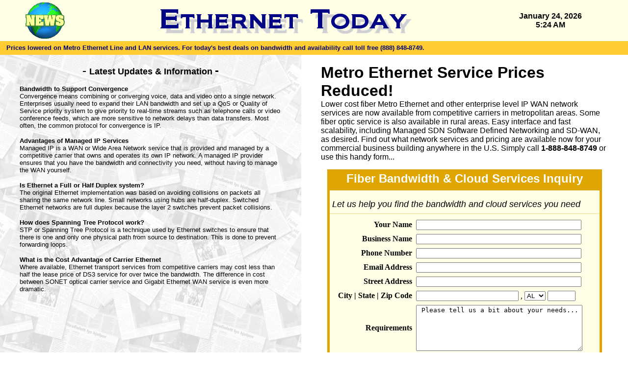

--- FILE ---
content_type: text/html; charset=UTF-8
request_url: https://www.ethernettoday.com/MetroEthernet/nevada/elko.php
body_size: 23148
content:
<HTML>
<HEAD>



<style type="text/css">
<!--
.honeypot {display: none;       
}
-->
</style>


<META name="description" content="Lower prices for Metro Ethernet WAN network services are now available from competitive carriers with POPs in many metropolitan areas. Check for service availability in seconds with Ethernet Today.">
<META name="keywords" content="Metro Ethernet, fiber optic carriers, WAN bandwidth, IP network connections, telecommunications services, Ethernet Today">

<meta name="robots" content="index, follow">



<base href=https://www.ethernettoday.com/MetroEthernet/> 

<TITLE>Metro Ethernet Service Elko, Nevada - Lower Prices on Metro Ethernet Bandwidth for Elko, Nevada</TITLE>



</HEAD>


<BODY BGCOLOR="#FFFFFF">





<BODY TOPMARGIN="0" LEFTMARGIN="0" RIGHTMARGIN="0" MARGINWIDTH="0"
MARGINHEIGHT="0" BGCOLOR="#ffffff">

<P><TABLE BORDER="0" CELLPADDING="0" style="border-collapse: collapse"
bordercolor="111111" WIDTH="100%" CELLSPACING="0" HEIGHT="582">
  <TR>
    <TD COLSPAN="2" BGCOLOR="#ffffe6" HEIGHT="84">
    <TABLE WIDTH="99%" BORDER="0" CELLSPACING="0" CELLPADDING="0">
      <TR>
        <TD WIDTH="14%">
        <P><CENTER>&nbsp;<FONT SIZE="+1" FACE="Arial"><A HREF="https://www.ethernettoday.com/"><IMG 
        SRC="https://www.ethernettoday.com/images/NewsGlobeSMclr.gif"
        ALIGN="MIDDLE" BORDER="0" ALT="Latest News and Information about Metro and GigE Ethernet services."></A></FONT></CENTER></TD>
        <TD WIDTH="63%">
        <P><CENTER><B><FONT SIZE="+4" FACE="Arial"><A HREF="https://www.ethernettoday.com/"><IMG 
        SRC="https://www.ethernettoday.com/images/EthernetTodayLogo525a.gif"
        ALIGN="BOTTOM" BORDER="0" ALT="Ethernet Today"></A></FONT></B></CENTER></TD>
        <TD WIDTH="23%">
        <P><CENTER><!--NOEDIT-->
<B><FONT FACE="Arial">
January 24, 2026<BR>
5:24 AM</FONT></B><!--/NOEDIT--></CENTER></TD>
      </TR>
    </TABLE></TD>
  </TR>
  <TR>
    <TD COLSPAN="2" BGCOLOR="#ffcc33" HEIGHT="28">
    <TABLE WIDTH="100%" HEIGHT="18" BORDER="0" CELLSPACING="5" CELLPADDING="0">
      <TR>
        <TD COLSPAN="8">
        <B><FONT COLOR="#000075" SIZE="-1" FACE="Arial"> &nbsp; Prices lowered on Metro Ethernet Line and LAN services. For today's best deals on bandwidth and availability call toll free (888) 848-8749.</FONT></B></TD>
         
      </TR>
    </TABLE></TD>
  </TR>
  <TR>
    <TD WIDTH="48%" HEIGHT="268" VALIGN="TOP" BGCOLOR="#eeeeee" 
    BACKGROUND="https://www.ethernettoday.com/images/NewsBackGroundMDlt.jpg">
    <P><CENTER><BR>
    <B><FONT SIZE="+2">- </FONT><FONT SIZE="+1" FACE="Arial">Latest
    Updates &amp; Information </FONT><FONT SIZE="+2" FACE="Arial">-</FONT></B></CENTER></P>

    <BLOCKQUOTE>
      <P><!--NOEDIT-->




<P><P><B><FONT SIZE="-1" FACE="Arial">Bandwidth to Support Convergence</FONT></B><FONT
 SIZE="-1" FACE="Arial"><BR>
Convergence means combining or converging voice, data and video
onto a single network. Enterprises usually need to expand their
LAN bandwidth and set up a QoS or Quality of Service priority
system to give priority to real-time streams such as telephone
calls or video conference feeds, which are more sensitive to network
delays than data transfers. Most often, the common protocol for
convergence is IP.</FONT></P></P>

<P><P><B><FONT SIZE="-1" FACE="Arial">Advantages of Managed IP Services</FONT></B><FONT
 SIZE="-1" FACE="Arial"><BR>
Managed IP is a WAN or Wide Area Network service that is provided
and managed by a competitive carrier that owns and operates its
own IP network. A managed IP provider ensures that you have the
bandwidth and connectivity you need, without having to manage
the WAN yourself.</FONT></P>
</P>

<P><P><B><FONT SIZE="-1" FACE="Arial">Is Ethernet a Full or Half
Duplex system?</FONT></B><FONT SIZE="-1" FACE="Arial"><BR>
The original Ethernet implementation was based on avoiding collisions
on packets all sharing the same network line. Small networks using
hubs are half-duplex. Switched Ethernet networks are full duplex
because the layer 2 switches prevent packet collisions.</FONT></P>
</P>

<P><P><B><FONT SIZE="-1" FACE="Arial">How does Spanning Tree Protocol
work?</FONT></B><FONT SIZE="-1" FACE="Arial"><BR>
STP or Spanning Tree Protocol is a technique used by Ethernet
switches to ensure that there is one and only one physical path
from source to destination. This is done to prevent forwarding
loops.</FONT></P></P>

<P><P><B><FONT SIZE="-1" FACE="Arial">What is the Cost Advantage
of Carrier Ethernet</FONT></B><FONT SIZE="-1" FACE="Arial"><BR>
Where available, Ethernet transport services from competitive
carriers may cost less than half the lease price of DS3 service
for over twice the bandwidth. The difference in cost between SONET
optical carrier service and Gigabit Ethernet WAN service is even
more dramatic.</FONT></P></P>


      <!--/NOEDIT--></BLOCKQUOTE>
</TD>
    <TD WIDTH="60%" VALIGN="TOP" HEIGHT="268">
    <BLOCKQUOTE>
      <P><BR>
      <B><FONT SIZE="+3" FACE="Arial">Metro Ethernet Service Prices Reduced!<BR>
      </FONT></B><FONT FACE="Arial">Lower cost fiber Metro Ethernet and other
      enterprise level IP WAN network services are now available from competitive carriers
      in metropolitan areas. Some fiber optic service is also available in rural areas. Easy interface and fast scalability, including Managed SDN Software Defined Networking and SD-WAN, as desired. Find out  what network services and pricing are available now for your commercial  business building anywhere in the U.S. Simply call <strong>1-888-848-8749</strong> or </FONT><font face="Arial">use this handy form... </font></P>
      <center>
        <table width="500" border="0" cellspacing="0" cellpadding="5">
          <tr>
            <td width="100%" align="CENTER" BGCOLOR="#dfa500"><FONT SIZE="+2" FACE="Arial" color="#ffffff"><strong>Fiber Bandwidth &amp; Cloud  Services Inquiry</strong></FONT></td>
          </tr>
          <tr>
            <td width="100%" align="CENTER" bgcolor="#dfa500"><table width="500" border="0" cellspacing="0" cellpadding="0">
              <tr>
                <td valign="top" bgcolor="white"><div align="center">
                  <table width="500" border="0" cellspacing="0" cellpadding="0">
                    <tr height="180">
                      <td bgcolor="#b09055" height="150"><div align="center">
                        <table width="500" border="0" cellspacing="0" cellpadding="0">
                          <tr>
                            <td width="18"></td>
                            <td><table width="500" border="0" cellspacing="0" cellpadding="0">
                              <tr>
                                <td bgcolor="#ffffe8" valign="middle"><br>
                                  <form action="https://api.web3forms.com/submit" method="POST">
                                    <!-- Replace with your Access Key -->
                                    <input type="hidden" name="access_key" value="62ec74ae-2dd3-4880-ba14-ab9d8fb52a8f">
                                    <input type="hidden" name="recipient" value="bandwidthinquiry@t1rex.com">
                                    <input type="hidden" name="subject" value="New Ethernet Today Lead for bandwidth and cloud services">
                                    <input type="hidden" name="redirect" value="http://www.ethernettoday.com/inquiry-thankyou.php">
                                    <div align="center">
                                      <table width="500" border="0" cellspacing="0" cellpadding="0">
                                        <tr>
                                          <td><i><font size="+1" face="Arial">&nbsp;Let us help you find the bandwidth and cloud services you need</font></i><br>
                                            <hr size="1" color="#f8da8b"></td>
                                        </tr>
                                        <tr>
                                          <td><div align="center">
                                            <table width="550" border="0" cellspacing="0" cellpadding="4">
                                              <tr>
                                                <td nowrap><div align="right"> <b>Your Name</b></div></td>
                                                <td><input type="text" name="contact name" value="" size="40" border="0"></td>
                                              </tr>
                                              <tr>
                                                <td nowrap><div align="right"> <b>Business Name</b></div></td>
                                                <td><input type="text" name="business name" value="" size="40" border="0"></td>
                                              </tr>
                                              <tr>
                                                <td nowrap><div align="right"> <b>Phone Number</b></div></td>
                                                <td><input type="text" name="contact phone number" value="" size="40" border="0"></td>
                                              </tr>
                                              <tr>
                                                <td nowrap><div align="right"> <b>Email Address</b></div></td>
                                                <td><input type="text" name="email" value="" size="40" border="0"></td>
                                              </tr>
                                              <tr>
                                                <td nowrap><div align="right"> <b>Street Address</b></div></td>
                                                <td><input type="text" name="street address" value="" size="40" border="0"></td>
                                              </tr>
                                              <tr>
                                                <td nowrap><div align="right"> <b>City | State | Zip Code</b></div></td>
                                                <td><input type="text" name="city" value="" size="24" border="0">
                                                  ,
                                                  <select name="state">
                                                    <option value="AL">AL</option>
                                                    <option value="AR">AR</option>
                                                    <option value="AZ">AZ</option>
                                                    <option value="CA">CA</option>
                                                    <option value="CO">CO</option>
                                                    <option value="CT">CT</option>
                                                    <option value="DC">DC</option>
                                                    <option value="DE">DE</option>
                                                    <option value="FL">FL</option>
                                                    <option value="GA">GA</option>
                                                    <option value="HI">HI</option>
                                                    <option value="IA">IA</option>
                                                    <option value="ID">ID</option>
                                                    <option value="IL">IL</option>
                                                    <option value="IN">IN</option>
                                                    <option value="KS">KS</option>
                                                    <option value="KY">KY</option>
                                                    <option value="LA">LA</option>
                                                    <option value="MA">MA</option>
                                                    <option value="MD">MD</option>
                                                    <option value="ME">ME</option>
                                                    <option value="MI">MI</option>
                                                    <option value="MN">MN</option>
                                                    <option value="MS">MS</option>
                                                    <option value="MO">MO</option>
                                                    <option value="MT">MT</option>
                                                    <option value="NC">NC</option>
                                                    <option value="ND">ND</option>
                                                    <option value="NE">NE</option>
                                                    <option value="NH">NH</option>
                                                    <option value="NJ">NJ</option>
                                                    <option value="NM">NM</option>
                                                    <option value="NV">NV</option>
                                                    <option value="NY">NY</option>
                                                    <option value="OH">OH</option>
                                                    <option value="OK">OK</option>
                                                    <option value="OR">OR</option>
                                                    <option value="PA">PA</option>
                                                    <option value="PR">PR</option>
                                                    <option value="RI">RI</option>
                                                    <option value="SC">SC</option>
                                                    <option value="SD">SD</option>
                                                    <option value="TN">TN</option>
                                                    <option value="TX">TX</option>
                                                    <option value="UT">UT</option>
                                                    <option value="VA">VA</option>
                                                    <option value="VT">VT</option>
                                                    <option value="WA">WA</option>
                                                    <option value="WI">WI</option>
                                                    <option value="WV">WV</option>
                                                    <option value="WY">WY</option>
                                                  </select>
                                                  <input type="text" name="zip" value="" size="5" border="0"></td>
                                              </tr>
                                              <tr>
                                                <td nowrap><div align="right"> <b>Requirements</b></div></td>
                                                <td><textarea name="Application Needs" rows="6" cols="40"> Please tell us a bit about your needs... </textarea></td>
                                              </tr>
                                              <tr>
                                                <td nowrap><div align="right" class="honeypot"> <b>Verification</b><br>
                                                </div>
                                                <td><input class="honeypot" type="text" name="verification" value="verifiedinquiry" size="40" border="0"></td>
                                              </tr>
                                            </table>
                                            <hr size="1" color="#d5b870">
                                            <table width="100%">
                                              <tr>
                                                <td align="left"><A HREF="https://www.ethernettoday.com/aboutus.php"><img src="https://www.t1rex.com/images/PrivacyDisclaimerD.png" width="250" height="55" border="0" alt="Accurate business information is needed to provide correct results and prompt assistance."></A></td>
                                                <td align="right"><input type="Image" src="http://www.t1rex.com/images/submitnowbuttonorange.gif" alt="Submit your inquiry now" width="128" height="27" border="0"></td>
                                              </tr>
                                            </table>
                                          </div></td>
                                        </tr>
                                      </table>
                                    </div>
                                  </form></td>
                                <td width="6"></td>
                              </tr>
                            </table></td>
                          </tr>
                        </table>
                      </div></td>
                    </tr>
                  </table>
                </div>
                </table>
              <!--/NOEDIT--></td>
          </tr>
        </table>
      </center>
      <P><font size="-1" face="Arial">Thank you for your interest. A technology services expert will be in touch soon. Please provide accurate phone & email contact information or call toll free for support anytime at <strong>1-888-848-8749</strong>. All information you provide will be used only to support your inquiry.</font></P>
    </BLOCKQUOTE>
</TD>
  </TR>
  <TR>
    <TD COLSPAN="2" HEIGHT="29">
    <BLOCKQUOTE>
      
 <P><CENTER>&nbsp;</CENTER></P>

  <P><CENTER>
<a href="https://www.zazzle.com/collections/digital_transformation_for_business-119297510819045795"><img src="https://www.telexplainer.net/images/DigitalTransProductsBannerB.jpg" width="800" height="147" border="0" alt="Digital Transformation themed products for your business. Shop Now!"></a>
  </center></P>



      <P>&nbsp;</P>
      <P><B><FONT SIZE="-1" FACE="Arial">Metro Ethernet or Other Lower
      Cost Bandwidth Services Available for These Locations:</FONT></B></BLOCKQUOTE>
</TD>
  </TR>
</TABLE></P>


 






<P><CENTER><TABLE WIDTH="90%" BORDER="0" CELLSPACING="0" CELLPADDING="0">
  <TR>
    <TD WIDTH="100%">
    <FONT SIZE="-1" FACE="Arial">Nevada Cities: <A HREF="nevada/carsoncity.php">Carson
    City</A>, <A HREF="nevada/elko.php">Elko</A>,
    <A HREF="nevada/henderson.php">Henderson</A>,
    <A HREF="nevada/lasvegas.php">Las Vegas</A>,
    <A HREF="nevada/reno.php">Reno</A>, <A
    HREF="nevada/sparks.php">Sparks</A>,
    <A HREF="nevada/springcreek.php">Spring
    Creek</A>, <A HREF="nevada/winnemucca.php">Winnemucca</A>.</FONT></TD> 
  </TR>
</TABLE></CENTER></P>



 




 


<base href=https://www.ethernettoday.com/MetroEthernet/>

<P><CENTER><TABLE WIDTH="90%" BORDER="0" CELLSPACING="0" CELLPADDING="0">
  <TR>
    <TD WIDTH="100%">
    <FONT SIZE="-1" FACE="Arial">U.S. States:&nbsp;<A HREF="alabama.php">Alabama</A>,
    <A HREF="arizona.php">Arizona</A>,
    <A HREF="arkansas.php">Arkansas</A>,
    <A HREF="california.php">California</A>,
	<A HREF="colorado.php">Colorado</A>,
	<A HREF="connecticut.php">Connecticut</A>,
	<A HREF="delaware.php">Delaware</A>,
	<A HREF="districtofcolumbia.php">District of Columbia</A>,
	<A HREF="florida.php">Florida</A>,
	<A HREF="georgia.php">Georgia</A>,
	<A HREF="hawaii.php">Hawaii</A>,
	<A HREF="idaho.php">Idaho</A>,
	<A HREF="illinois.php">Illinois</A>,
	<A HREF="indiana.php">Indiana</A>,
	<A HREF="iowa.php">Iowa</A>,
	<A HREF="kansas.php">Kansas</A>,
	<A HREF="kentucky.php">Kentucky</A>,
	<A HREF="louisiana.php">Louisiana</A>,
	<A HREF="maine.php">Maine</A>,
	<A HREF="maryland.php">Maryland</A>,
	<A HREF="massachusetts.php">Massachusetts</A>,
	<A HREF="michigan.php">Michigan</A>,
    <A HREF="minnesota.php">Minnesota</A>,
	<A HREF="mississippi.php">Mississippi</A>,
	<A HREF="missouri.php">Missouri</A>,
	<A HREF="montana.php">Montana</A>,
	<A HREF="nebraska.php">Nebraska</A>,
	<A HREF="nevada.php">Nevada</A>,
	<A HREF="newhampshire.php">New Hampshire</A>,
	<A HREF="newjersey.php">New Jersey</A>, 
	<A HREF="newmexico.php">New Mexico</A>, 
	<A HREF="newyork.php">New York</A>, 
	<A HREF="northcarolina.php">North Carolina</A>, 
	<A HREF="northdakota.php">North Dakota</A>,
	<A HREF="ohio.php">Ohio</A>,
	<A HREF="oklahoma.php">Oklahoma</A>,
	<A HREF="oregon.php">Oregon</A>,
	<A HREF="pennsylvania.php">Pennsylvania</A>,
	<A HREF="puertorico.php">Puerto Rico</A>,
	<A HREF="rhodeisland.php">Rhode Island</A>, 
	<A HREF="southcarolina.php">South Carolina</A>, 
	<A HREF="southdakota.php">South Dakota</A>, 
	<A HREF="tennessee.php">Tennessee</A>,
	<A HREF="texas.php">Texas</A>,
	<A HREF="utah.php">Utah</A>,
	<A HREF="vermont.php">Vermont</A>,
	<A HREF="virginia.php">Virginia</A>,
	<A HREF="washington.php">Washington</A>,
	<A HREF="westvirginia.php">West Virginia</A>, 
	<A HREF="wisconsin.php">Wisconsin</A>,
	<A HREF="wyoming.php">Wyoming</A>.
   
	</FONT></TD> 
  </TR>
</TABLE></CENTER></P>

 




<P><CENTER><TABLE WIDTH="90%" BORDER="0" CELLSPACING="0" CELLPADDING="0">
  <TR>
    <TD WIDTH="100%">
    <P>&nbsp;</P>

    <P><A HREF="https://www.EthernetToday.com/"><FONT SIZE="-1" FACE="Arial">Home</FONT></A><FONT
       SIZE="-1" FACE="Arial"> | <A HREF="https://www.ethernettoday.com/aboutus.php">About
      Us</A> | <A HREF="https://www.ethernettoday.com/articles/articles.php">Articles</A> | <A HREF="https://www.ethernettoday.com/sitemap.php">Site Map</A> | <A HREF="https://www.ethernettoday.com/EthernetOverCopper/ethernet_over_copper.php">Ethernet
Over Copper</A> | <A HREF="https://www.EthernetToday.com/MetroEthernet/metro_ethernet.php">Metro
Ethernet</A> | <A HREF="https://www.ethernettoday.com/10GigE/ten_gigabit_ethernet.php">10
Gig E Bandwidth</A> | <a href="https://www.zazzle.com/store/gigapacket">Gigapacket Tech Gifts</a> | <a href="https://t1rex.blogspot.com">Telexplainer</a></FONT></P>

    <P><FONT SIZE="-1" FACE="Arial">(c) 2007 - 2025</FONT>    <FONT SIZE="-1" FACE="Arial"> by John Shepler <a href="https://profiles.google.com/117770097002890852531?rel=author">Profile+</a>, All Rights Reserved. <br>
      Please contact us by writing to <I>EthernetContact
      (at) EthernetToday.com</I></FONT>  <a href="https://www.linkedin.com/in/johnshepler" style="text-decoration:none;"><span style="font: 80% Arial,sans-serif; color:#0783B6;"><img src="https://www.linkedin.com/img/webpromo/btn_in_20x15.png" width="20" height="15" alt="View John Shepler's LinkedIn profile" style="vertical-align:middle" border="0">View John Shepler's profile</span></a>.</TD> 
  </TR>
</TABLE></CENTER></P>





<!-- Default Statcounter code for Ethernet Today
https://www.ethernettoday.com -->
<script type="text/javascript">
var sc_project=3128697; 
var sc_invisible=1; 
var sc_security="061709f1"; 
</script>
<script type="text/javascript"
src="https://www.statcounter.com/counter/counter.js"
async></script>
<noscript><div class="statcounter"><a title="Web Analytics"
href="http://statcounter.com/" target="_blank"><img
class="statcounter"
src="//c.statcounter.com/3128697/0/061709f1/1/" alt="Web
Analytics"></a></div></noscript>
<!-- End of Statcounter Code --> 

</BODY>
</HTML>
